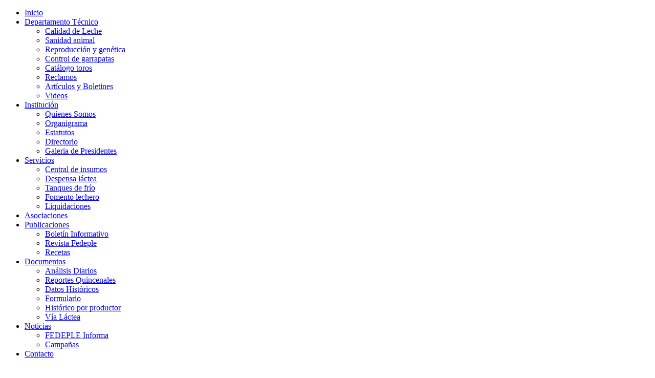

--- FILE ---
content_type: text/html; charset=utf-8
request_url: https://www.fedeple.org/asociaciones/37-asople
body_size: 17942
content:
<!DOCTYPE HTML>
<html lang="es"  prefix="og: http://ogp.me/ns# fb: http://ogp.me/ns/fb#">
<html>
<head>
  <!-- Global site tag (gtag.js) - Google Analytics -->
<script async src="https://www.googletagmanager.com/gtag/js?id=UA-65219434-52"></script>
<script>
  window.dataLayer = window.dataLayer || [];
  function gtag(){dataLayer.push(arguments);}
  gtag('js', new Date());

  gtag('config', 'UA-65219434-52');
</script>

<meta name="viewport" content="width=device-width, initial-scale=1.0">
  
<base href="https://www.fedeple.org/asociaciones/37-asople" />
	<meta http-equiv="content-type" content="text/html; charset=utf-8" />
	<meta name="keywords" content="fedeple.leche, productores, santa cruz, bolivia" />
	<meta name="og:title" content="FEDEPLE - Federación Departamental de Productores de Leche" />
	<meta name="og:type" content="article" />
	<meta name="og:image" content="https://www.fedeple.org/images/fedeple-web.jpg" />
	<meta name="og:url" content="https://www.fedeple.org/asociaciones/37-asople" />
	<meta name="og:site_name" content="FEDEPLE - Federación Departamental de Productores de Leche" />
	<meta name="og:description" content="FEDEPLE - Federación Departamental de Productores de Leche" />
	<meta name="author" content="Super Usuario" />
	<meta name="description" content="La Federación Departamental de Productores de Leche (Fedeple), es una institución gremial que agrupa a los productores de Santa Cruz, vela por los intereses de sus asociados y promueve el desarrollo y fortalecimiento del sector." />
	<meta name="generator" content="Joomla! - Open Source Content Management" />
	<title>ASOPLE</title>
	<link href="/media/jui/css/bootstrap.min.css?fa042a1de27247c8bdeb08fe873ae4c5" rel="stylesheet" type="text/css" />
	<link href="/media/jui/css/bootstrap-responsive.min.css?fa042a1de27247c8bdeb08fe873ae4c5" rel="stylesheet" type="text/css" />
	<link href="/media/jui/css/bootstrap-extended.css?fa042a1de27247c8bdeb08fe873ae4c5" rel="stylesheet" type="text/css" />
	<script src="/media/jui/js/jquery.min.js?fa042a1de27247c8bdeb08fe873ae4c5" type="text/javascript"></script>
	<script src="/media/jui/js/jquery-noconflict.js?fa042a1de27247c8bdeb08fe873ae4c5" type="text/javascript"></script>
	<script src="/media/jui/js/jquery-migrate.min.js?fa042a1de27247c8bdeb08fe873ae4c5" type="text/javascript"></script>
	<script src="/media/system/js/caption.js?fa042a1de27247c8bdeb08fe873ae4c5" type="text/javascript"></script>
	<script src="/media/jui/js/bootstrap.min.js?fa042a1de27247c8bdeb08fe873ae4c5" type="text/javascript"></script>
	<script type="text/javascript">
jQuery(window).on('load',  function() {
				new JCaption('img.caption');
			});
	</script>


<link rel="stylesheet" href="/templates/fedeple/css/template.css" type="text/css" />
<link rel="stylesheet" href="/templates/fedeple/css/menu-overlay.css" type="text/css" />


<script type="text/javascript">
  var menutop = jQuery.noConflict();

menutop(document).ready(function() {

	var bodyEl = document.body,
	isOpen = false;

	menutop('#menu-link, .close-menu, .overlay-menu a').on('click', function(){
		menutop(bodyEl).toggleClass('menu-open');
		menutop('#menu-link').toggleClass('is-clicked');
		menutop("#overlay").toggleClass("open");
		isOpen = !isOpen;
		return false;
	});	

menutop('.menuscroll').click(function() {
var url = menutop(this).attr('href');
window.open(url, '_self');

	});


});
  
  
</script>
  

  </head>
  
 
  
<body>
<a id="menu-link" href="#" class="menuoculto" ><span class="menu-icon"></span></a>
<div class="overlay" id="overlay" >
<nav class="overlay-menu">
		<div class="moduletable_menu">
						<ul class="nav menu mod-list">
<li class="item-101 default"><a href="/" class=" menuscroll">Inicio</a></li><li class="item-107 deeper parent"><a href="/departamento-tecnico" class=" menuscroll">Departamento Técnico</a><ul class="nav-child unstyled small"><li class="item-118"><a href="/departamento-tecnico/calidad-de-leche" class=" menuscroll">Calidad de Leche</a></li><li class="item-119"><a href="/departamento-tecnico/sanidad-animal" class=" menuscroll">Sanidad animal</a></li><li class="item-120"><a href="/departamento-tecnico/reproduccion-y-mejoramiento-genetico" class=" menuscroll">Reproducción y genética</a></li><li class="item-121"><a href="/departamento-tecnico/control-de-garrapatas" class=" menuscroll">Control de garrapatas</a></li><li class="item-142"><a href="/departamento-tecnico/catalogo-toros" >Catálogo toros</a></li><li class="item-145"><a href="/departamento-tecnico/reclamos" >Reclamos</a></li><li class="item-147"><a href="/departamento-tecnico/articulos-y-boletines" class=" menuscroll">Artículos y Boletines</a></li><li class="item-148"><a href="/departamento-tecnico/videos" class=" menuscroll">Videos</a></li></ul></li><li class="item-106 deeper parent"><a href="/institucion" class=" menuscroll">Institución</a><ul class="nav-child unstyled small"><li class="item-113"><a href="/institucion" class=" menuscroll">Quienes Somos</a></li><li class="item-114"><a href="/institucion/organigrama" class=" menuscroll">Organigrama</a></li><li class="item-115"><a href="/institucion/estatutos" class=" menuscroll">Estatutos</a></li><li class="item-116"><a href="/institucion/directorio" class=" menuscroll">Directorio</a></li><li class="item-117"><a href="/institucion/galeria-de-presidentes" class=" menuscroll">Galeria de Presidentes</a></li></ul></li><li class="item-108 deeper parent"><a href="/servicios" class=" menuscroll">Servicios</a><ul class="nav-child unstyled small"><li class="item-122"><a href="/servicios/central-de-insumos" class=" menuscroll">Central de insumos</a></li><li class="item-123"><a href="/servicios/despensa-lactea" class=" menuscroll">Despensa láctea</a></li><li class="item-124"><a href="/servicios/mantenimiento-y-reparacion-de-tanques-de-frio" class=" menuscroll">Tanques de frío</a></li><li class="item-125"><a href="/servicios/fomento-lechero" class=" menuscroll">Fomento lechero</a></li><li class="item-138"><a href="/servicios/liquidaciones" >Liquidaciones</a></li></ul></li><li class="item-109 current active"><a href="/asociaciones" class=" menuscroll">Asociaciones</a></li><li class="item-110 deeper parent"><a href="/publicaciones/boletin-informativo" class=" menuscroll">Publicaciones</a><ul class="nav-child unstyled small"><li class="item-126"><a href="/publicaciones/boletin-informativo" class=" menuscroll">Boletín Informativo</a></li><li class="item-127"><a href="/publicaciones/revista-fedeple" class=" menuscroll">Revista Fedeple</a></li><li class="item-131"><a href="/publicaciones/recetas" class=" menuscroll">Recetas</a></li></ul></li><li class="item-111 deeper parent"><a href="/documentos" class=" menuscroll">Documentos</a><ul class="nav-child unstyled small"><li class="item-139"><a href="/documentos/analisis-diarios" class=" menuscroll">Análisis Diarios</a></li><li class="item-140"><a href="/documentos/reportes-quincenales" class=" menuscroll">Reportes Quincenales</a></li><li class="item-141"><a href="/documentos/datos-historicos" class=" menuscroll">Datos Históricos</a></li><li class="item-143"><a href="/documentos/formulario" class=" menuscroll">Formulario</a></li><li class="item-144"><a href="/documentos/historico-por-productor" >Histórico por productor</a></li><li class="item-146"><a href="/documentos/via-lactea" >Vía Láctea</a></li></ul></li><li class="item-132 deeper parent"><a href="/noticias" class=" menuscroll">Noticias</a><ul class="nav-child unstyled small"><li class="item-134"><a href="/noticias/fedeple-informa" class=" menuscroll">FEDEPLE Informa</a></li><li class="item-135"><a href="/noticias/campanas" class=" menuscroll">Campañas</a></li></ul></li><li class="item-112"><a href="/contacto" class=" menuscroll">Contacto</a></li></ul>
		</div>
	
</nav>
</div>
<div class="bg_header">
<header>
<div class="container">
<div class="row">
<div class="span6">		<div class="moduletable_logo">
						

<div class="custom_logo"  >
	<p><a title="Federación Departamental de Productores de Leche - FEDEPLE" href="/index.php"><img src="/images/logo-fedeple.jpg" alt="Federación Departamental de Productores de Leche - FEDEPLE" /></a></p></div>
		</div>
	</div>
<div class="span6"></div>  
</div>  

</div>
</header></div>
<div class="menu">
<div class="container">

  <div class="row">
<div class="span12">
<nav class="desktop">		<div class="moduletable_menu">
						<ul class="nav menu mod-list">
<li class="item-101 default"><a href="/" class=" menuscroll">Inicio</a></li><li class="item-107 deeper parent"><a href="/departamento-tecnico" class=" menuscroll">Departamento Técnico</a><ul class="nav-child unstyled small"><li class="item-118"><a href="/departamento-tecnico/calidad-de-leche" class=" menuscroll">Calidad de Leche</a></li><li class="item-119"><a href="/departamento-tecnico/sanidad-animal" class=" menuscroll">Sanidad animal</a></li><li class="item-120"><a href="/departamento-tecnico/reproduccion-y-mejoramiento-genetico" class=" menuscroll">Reproducción y genética</a></li><li class="item-121"><a href="/departamento-tecnico/control-de-garrapatas" class=" menuscroll">Control de garrapatas</a></li><li class="item-142"><a href="/departamento-tecnico/catalogo-toros" >Catálogo toros</a></li><li class="item-145"><a href="/departamento-tecnico/reclamos" >Reclamos</a></li><li class="item-147"><a href="/departamento-tecnico/articulos-y-boletines" class=" menuscroll">Artículos y Boletines</a></li><li class="item-148"><a href="/departamento-tecnico/videos" class=" menuscroll">Videos</a></li></ul></li><li class="item-106 deeper parent"><a href="/institucion" class=" menuscroll">Institución</a><ul class="nav-child unstyled small"><li class="item-113"><a href="/institucion" class=" menuscroll">Quienes Somos</a></li><li class="item-114"><a href="/institucion/organigrama" class=" menuscroll">Organigrama</a></li><li class="item-115"><a href="/institucion/estatutos" class=" menuscroll">Estatutos</a></li><li class="item-116"><a href="/institucion/directorio" class=" menuscroll">Directorio</a></li><li class="item-117"><a href="/institucion/galeria-de-presidentes" class=" menuscroll">Galeria de Presidentes</a></li></ul></li><li class="item-108 deeper parent"><a href="/servicios" class=" menuscroll">Servicios</a><ul class="nav-child unstyled small"><li class="item-122"><a href="/servicios/central-de-insumos" class=" menuscroll">Central de insumos</a></li><li class="item-123"><a href="/servicios/despensa-lactea" class=" menuscroll">Despensa láctea</a></li><li class="item-124"><a href="/servicios/mantenimiento-y-reparacion-de-tanques-de-frio" class=" menuscroll">Tanques de frío</a></li><li class="item-125"><a href="/servicios/fomento-lechero" class=" menuscroll">Fomento lechero</a></li><li class="item-138"><a href="/servicios/liquidaciones" >Liquidaciones</a></li></ul></li><li class="item-109 current active"><a href="/asociaciones" class=" menuscroll">Asociaciones</a></li><li class="item-110 deeper parent"><a href="/publicaciones/boletin-informativo" class=" menuscroll">Publicaciones</a><ul class="nav-child unstyled small"><li class="item-126"><a href="/publicaciones/boletin-informativo" class=" menuscroll">Boletín Informativo</a></li><li class="item-127"><a href="/publicaciones/revista-fedeple" class=" menuscroll">Revista Fedeple</a></li><li class="item-131"><a href="/publicaciones/recetas" class=" menuscroll">Recetas</a></li></ul></li><li class="item-111 deeper parent"><a href="/documentos" class=" menuscroll">Documentos</a><ul class="nav-child unstyled small"><li class="item-139"><a href="/documentos/analisis-diarios" class=" menuscroll">Análisis Diarios</a></li><li class="item-140"><a href="/documentos/reportes-quincenales" class=" menuscroll">Reportes Quincenales</a></li><li class="item-141"><a href="/documentos/datos-historicos" class=" menuscroll">Datos Históricos</a></li><li class="item-143"><a href="/documentos/formulario" class=" menuscroll">Formulario</a></li><li class="item-144"><a href="/documentos/historico-por-productor" >Histórico por productor</a></li><li class="item-146"><a href="/documentos/via-lactea" >Vía Láctea</a></li></ul></li><li class="item-132 deeper parent"><a href="/noticias" class=" menuscroll">Noticias</a><ul class="nav-child unstyled small"><li class="item-134"><a href="/noticias/fedeple-informa" class=" menuscroll">FEDEPLE Informa</a></li><li class="item-135"><a href="/noticias/campanas" class=" menuscroll">Campañas</a></li></ul></li><li class="item-112"><a href="/contacto" class=" menuscroll">Contacto</a></li></ul>
		</div>
	</nav></div>
</div></div></div>
  
<div class="ttop"></div>
<div class="bggris">


  <div class="container">
<div class="row">  
<div class="span9">
   <div class="item-page_asociaciones" itemscope itemtype="https://schema.org/Article">
	<meta itemprop="inLanguage" content="es-ES" />
	
		
						
		
	
	
		
								<div itemprop="articleBody">
		<p><a href="/asociaciones/37-asople"><img src="/images/logo-asople.jpg" /></a></p>
 
<p>La Asociación de Productores de Leche Yapacaní – Puerto Grether (Asople) fue fundada el 4 de noviembre de 1977 y actualmente abarca los municipios de Naranjal, Bolívar, El Choré, Palmar y San Germán.</p>
<p>La entidad está formada por 282 socios con un total de 20.123 animales y una producción de 80.500 litros de leche por día.</p>
<p> </p>
<table class="table table-striped table-bordered">
<tbody>
<tr>
<td><strong>Presidente</strong></td>
<td> Sr. Elias Apaza Vera</td>
</tr>
<tr>
<td><strong>Vicepresidente</strong></td>
<td> Sr. Franz Reynaldo Salto</td>
</tr>
<tr>
<td><strong>Secretario</strong></td>
<td> Sr. David Condori Chiri</td>
</tr>
<tr>
<td><strong>Tesorero</strong></td>
<td> Sr. Hernán Gonzáles Loza</td>
</tr>
<tr>
<td><strong>Vocal</strong></td>
<td> Sr. Sergio Condori</td>
</tr>
<tr>
<td><strong>Fiscalizador</strong></td>
<td> Sr. Juanito Zurita</td>
</tr>
<tr>
<td><strong>Fiscalizador</strong></td>
<td> Sr. Antonio Celestino Valles</td>
</tr>
</tbody>
</table>
<p> </p>	</div>

	
							</div>

</div>
<div class="span3">		<div class="moduletable_mright">
							<h3>Asociaciones</h3>
						<ul class="category-module_mright mod-list">
						<li>
									<a class="mod-articles-category-title " href="/asociaciones/29-agalei">AGALEI</a>
				
				
				
				
				
				
				
							</li>
					<li>
									<a class="mod-articles-category-title " href="/asociaciones/30-agalesar">AGALESAR</a>
				
				
				
				
				
				
				
							</li>
					<li>
									<a class="mod-articles-category-title " href="/asociaciones/31-asoplai">ASOPLAI</a>
				
				
				
				
				
				
				
							</li>
					<li>
									<a class="mod-articles-category-title " href="/asociaciones/32-agalewar">AGALEWAR</a>
				
				
				
				
				
				
				
							</li>
					<li>
									<a class="mod-articles-category-title " href="/asociaciones/33-agalech">AGALECH</a>
				
				
				
				
				
				
				
							</li>
					<li>
									<a class="mod-articles-category-title " href="/asociaciones/34-agapor">AGAPOR</a>
				
				
				
				
				
				
				
							</li>
					<li>
									<a class="mod-articles-category-title " href="/asociaciones/35-aganorte">AGANORTE</a>
				
				
				
				
				
				
				
							</li>
					<li>
									<a class="mod-articles-category-title " href="/asociaciones/36-alsi">ALSI</a>
				
				
				
				
				
				
				
							</li>
					<li>
									<a class="mod-articles-category-title active" href="/asociaciones/37-asople">ASOPLE</a>
				
				
				
				
				
				
				
							</li>
					<li>
									<a class="mod-articles-category-title " href="/asociaciones/38-asocrale">ASOCRALE</a>
				
				
				
				
				
				
				
							</li>
			</ul>
		</div>
	</div>
</div>  
</div>  

</div>


  
<footer>
<div class="container">
  <div class="row">
    <div class="span4">		<div class="moduletable_footer">
							<h3>FEDEPLE</h3>
						

<div class="custom_footer"  >
	<p>Somos la institución gremial líder, innovadora y representativa del sector lechero en Santa Cruz que promueve una lechería sostenible en lo económico, social y ambiental y que permite el desarrollo, bienestar y prosperidad de los productores y la sociedad.</p></div>
		</div>
	</div>
    <div class="span4">		<div class="moduletable_direccion">
							<h3>DIRECCIÓN</h3>
						

<div class="custom_direccion"  >
	<p>Av. Ovidio Barbery, <br />Detrás del Colegio La Salle, Calle Luis Darío Vásquez # 25<br />Casilla #3877</p>
<p><br />Teléfono: (+591-3 ) 342-1459; 342-1359; 342-2732</p>
<p><br />Santa Cruz de la Sierra, Bolivia</p></div>
		</div>
	</div>
    <div class="span4">		<div class="moduletable_suscripcion">
							<h3>Mail</h3>
						

<div class="custom_suscripcion"  >
	<p>Suscribete para recibir las últimas noticias</p>
<form id="mc-embedded-subscribe-form" action="https://dispack.us3.list-manage.com/subscribe/post?u=739df1ac31d42775c1387a80a&amp;id=b08b412312x" method="post" name="mc-embedded-subscribe-form" novalidate="" target="_blank"><input id="mce-EMAIL" class="email" name="EMAIL" required="" type="email" value="" placeholder="email address" /> <input tabindex="-1" name="b_739df1ac31d42775c1387a80a_b08b412312x" type="hidden" value="" /><br /><input id="mc-embedded-subscribe" class="button" name="subscribe" type="submit" value="Suscribirse" /></form></div>
		</div>
	</div>
</div>
</div>
</footer>   
<script type="application/ld+json">
{
 "@context" : "http://schema.org",
 "@type" : "Organization",
 "name" : "FEDEPLE",
 "url" : "http://www.fedeple.org",
 "sameAs" : [
   "https://www.facebook.com/federaciondepartamentaldeproductoresdeleche",
   "https://www.youtube.com/channel/UCup3MZ7r3Idkt-M7gMUk-OQ"
  ],
 "address": {
   "@type": "PostalAddress",
   "streetAddress": "Santa Cruz",
   "addressRegion": "SC",
   "postalCode": "00",
   "addressCountry": "BO"
 }
}
</script>
</body>
</html>